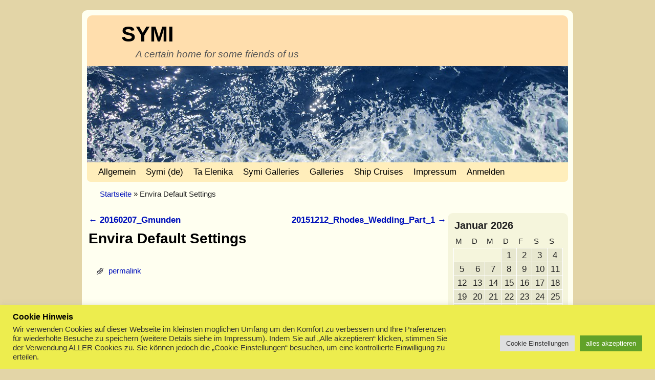

--- FILE ---
content_type: text/html; charset=utf-8
request_url: https://www.google.com/recaptcha/api2/anchor?ar=1&k=6LcJ4bEUAAAAANUp605XuoqPUnOMzguhH22xSKfb&co=aHR0cHM6Ly93d3cuc3ltaS5hdDo0NDM.&hl=en&v=PoyoqOPhxBO7pBk68S4YbpHZ&size=invisible&anchor-ms=20000&execute-ms=30000&cb=3dmw4tclawr4
body_size: 48832
content:
<!DOCTYPE HTML><html dir="ltr" lang="en"><head><meta http-equiv="Content-Type" content="text/html; charset=UTF-8">
<meta http-equiv="X-UA-Compatible" content="IE=edge">
<title>reCAPTCHA</title>
<style type="text/css">
/* cyrillic-ext */
@font-face {
  font-family: 'Roboto';
  font-style: normal;
  font-weight: 400;
  font-stretch: 100%;
  src: url(//fonts.gstatic.com/s/roboto/v48/KFO7CnqEu92Fr1ME7kSn66aGLdTylUAMa3GUBHMdazTgWw.woff2) format('woff2');
  unicode-range: U+0460-052F, U+1C80-1C8A, U+20B4, U+2DE0-2DFF, U+A640-A69F, U+FE2E-FE2F;
}
/* cyrillic */
@font-face {
  font-family: 'Roboto';
  font-style: normal;
  font-weight: 400;
  font-stretch: 100%;
  src: url(//fonts.gstatic.com/s/roboto/v48/KFO7CnqEu92Fr1ME7kSn66aGLdTylUAMa3iUBHMdazTgWw.woff2) format('woff2');
  unicode-range: U+0301, U+0400-045F, U+0490-0491, U+04B0-04B1, U+2116;
}
/* greek-ext */
@font-face {
  font-family: 'Roboto';
  font-style: normal;
  font-weight: 400;
  font-stretch: 100%;
  src: url(//fonts.gstatic.com/s/roboto/v48/KFO7CnqEu92Fr1ME7kSn66aGLdTylUAMa3CUBHMdazTgWw.woff2) format('woff2');
  unicode-range: U+1F00-1FFF;
}
/* greek */
@font-face {
  font-family: 'Roboto';
  font-style: normal;
  font-weight: 400;
  font-stretch: 100%;
  src: url(//fonts.gstatic.com/s/roboto/v48/KFO7CnqEu92Fr1ME7kSn66aGLdTylUAMa3-UBHMdazTgWw.woff2) format('woff2');
  unicode-range: U+0370-0377, U+037A-037F, U+0384-038A, U+038C, U+038E-03A1, U+03A3-03FF;
}
/* math */
@font-face {
  font-family: 'Roboto';
  font-style: normal;
  font-weight: 400;
  font-stretch: 100%;
  src: url(//fonts.gstatic.com/s/roboto/v48/KFO7CnqEu92Fr1ME7kSn66aGLdTylUAMawCUBHMdazTgWw.woff2) format('woff2');
  unicode-range: U+0302-0303, U+0305, U+0307-0308, U+0310, U+0312, U+0315, U+031A, U+0326-0327, U+032C, U+032F-0330, U+0332-0333, U+0338, U+033A, U+0346, U+034D, U+0391-03A1, U+03A3-03A9, U+03B1-03C9, U+03D1, U+03D5-03D6, U+03F0-03F1, U+03F4-03F5, U+2016-2017, U+2034-2038, U+203C, U+2040, U+2043, U+2047, U+2050, U+2057, U+205F, U+2070-2071, U+2074-208E, U+2090-209C, U+20D0-20DC, U+20E1, U+20E5-20EF, U+2100-2112, U+2114-2115, U+2117-2121, U+2123-214F, U+2190, U+2192, U+2194-21AE, U+21B0-21E5, U+21F1-21F2, U+21F4-2211, U+2213-2214, U+2216-22FF, U+2308-230B, U+2310, U+2319, U+231C-2321, U+2336-237A, U+237C, U+2395, U+239B-23B7, U+23D0, U+23DC-23E1, U+2474-2475, U+25AF, U+25B3, U+25B7, U+25BD, U+25C1, U+25CA, U+25CC, U+25FB, U+266D-266F, U+27C0-27FF, U+2900-2AFF, U+2B0E-2B11, U+2B30-2B4C, U+2BFE, U+3030, U+FF5B, U+FF5D, U+1D400-1D7FF, U+1EE00-1EEFF;
}
/* symbols */
@font-face {
  font-family: 'Roboto';
  font-style: normal;
  font-weight: 400;
  font-stretch: 100%;
  src: url(//fonts.gstatic.com/s/roboto/v48/KFO7CnqEu92Fr1ME7kSn66aGLdTylUAMaxKUBHMdazTgWw.woff2) format('woff2');
  unicode-range: U+0001-000C, U+000E-001F, U+007F-009F, U+20DD-20E0, U+20E2-20E4, U+2150-218F, U+2190, U+2192, U+2194-2199, U+21AF, U+21E6-21F0, U+21F3, U+2218-2219, U+2299, U+22C4-22C6, U+2300-243F, U+2440-244A, U+2460-24FF, U+25A0-27BF, U+2800-28FF, U+2921-2922, U+2981, U+29BF, U+29EB, U+2B00-2BFF, U+4DC0-4DFF, U+FFF9-FFFB, U+10140-1018E, U+10190-1019C, U+101A0, U+101D0-101FD, U+102E0-102FB, U+10E60-10E7E, U+1D2C0-1D2D3, U+1D2E0-1D37F, U+1F000-1F0FF, U+1F100-1F1AD, U+1F1E6-1F1FF, U+1F30D-1F30F, U+1F315, U+1F31C, U+1F31E, U+1F320-1F32C, U+1F336, U+1F378, U+1F37D, U+1F382, U+1F393-1F39F, U+1F3A7-1F3A8, U+1F3AC-1F3AF, U+1F3C2, U+1F3C4-1F3C6, U+1F3CA-1F3CE, U+1F3D4-1F3E0, U+1F3ED, U+1F3F1-1F3F3, U+1F3F5-1F3F7, U+1F408, U+1F415, U+1F41F, U+1F426, U+1F43F, U+1F441-1F442, U+1F444, U+1F446-1F449, U+1F44C-1F44E, U+1F453, U+1F46A, U+1F47D, U+1F4A3, U+1F4B0, U+1F4B3, U+1F4B9, U+1F4BB, U+1F4BF, U+1F4C8-1F4CB, U+1F4D6, U+1F4DA, U+1F4DF, U+1F4E3-1F4E6, U+1F4EA-1F4ED, U+1F4F7, U+1F4F9-1F4FB, U+1F4FD-1F4FE, U+1F503, U+1F507-1F50B, U+1F50D, U+1F512-1F513, U+1F53E-1F54A, U+1F54F-1F5FA, U+1F610, U+1F650-1F67F, U+1F687, U+1F68D, U+1F691, U+1F694, U+1F698, U+1F6AD, U+1F6B2, U+1F6B9-1F6BA, U+1F6BC, U+1F6C6-1F6CF, U+1F6D3-1F6D7, U+1F6E0-1F6EA, U+1F6F0-1F6F3, U+1F6F7-1F6FC, U+1F700-1F7FF, U+1F800-1F80B, U+1F810-1F847, U+1F850-1F859, U+1F860-1F887, U+1F890-1F8AD, U+1F8B0-1F8BB, U+1F8C0-1F8C1, U+1F900-1F90B, U+1F93B, U+1F946, U+1F984, U+1F996, U+1F9E9, U+1FA00-1FA6F, U+1FA70-1FA7C, U+1FA80-1FA89, U+1FA8F-1FAC6, U+1FACE-1FADC, U+1FADF-1FAE9, U+1FAF0-1FAF8, U+1FB00-1FBFF;
}
/* vietnamese */
@font-face {
  font-family: 'Roboto';
  font-style: normal;
  font-weight: 400;
  font-stretch: 100%;
  src: url(//fonts.gstatic.com/s/roboto/v48/KFO7CnqEu92Fr1ME7kSn66aGLdTylUAMa3OUBHMdazTgWw.woff2) format('woff2');
  unicode-range: U+0102-0103, U+0110-0111, U+0128-0129, U+0168-0169, U+01A0-01A1, U+01AF-01B0, U+0300-0301, U+0303-0304, U+0308-0309, U+0323, U+0329, U+1EA0-1EF9, U+20AB;
}
/* latin-ext */
@font-face {
  font-family: 'Roboto';
  font-style: normal;
  font-weight: 400;
  font-stretch: 100%;
  src: url(//fonts.gstatic.com/s/roboto/v48/KFO7CnqEu92Fr1ME7kSn66aGLdTylUAMa3KUBHMdazTgWw.woff2) format('woff2');
  unicode-range: U+0100-02BA, U+02BD-02C5, U+02C7-02CC, U+02CE-02D7, U+02DD-02FF, U+0304, U+0308, U+0329, U+1D00-1DBF, U+1E00-1E9F, U+1EF2-1EFF, U+2020, U+20A0-20AB, U+20AD-20C0, U+2113, U+2C60-2C7F, U+A720-A7FF;
}
/* latin */
@font-face {
  font-family: 'Roboto';
  font-style: normal;
  font-weight: 400;
  font-stretch: 100%;
  src: url(//fonts.gstatic.com/s/roboto/v48/KFO7CnqEu92Fr1ME7kSn66aGLdTylUAMa3yUBHMdazQ.woff2) format('woff2');
  unicode-range: U+0000-00FF, U+0131, U+0152-0153, U+02BB-02BC, U+02C6, U+02DA, U+02DC, U+0304, U+0308, U+0329, U+2000-206F, U+20AC, U+2122, U+2191, U+2193, U+2212, U+2215, U+FEFF, U+FFFD;
}
/* cyrillic-ext */
@font-face {
  font-family: 'Roboto';
  font-style: normal;
  font-weight: 500;
  font-stretch: 100%;
  src: url(//fonts.gstatic.com/s/roboto/v48/KFO7CnqEu92Fr1ME7kSn66aGLdTylUAMa3GUBHMdazTgWw.woff2) format('woff2');
  unicode-range: U+0460-052F, U+1C80-1C8A, U+20B4, U+2DE0-2DFF, U+A640-A69F, U+FE2E-FE2F;
}
/* cyrillic */
@font-face {
  font-family: 'Roboto';
  font-style: normal;
  font-weight: 500;
  font-stretch: 100%;
  src: url(//fonts.gstatic.com/s/roboto/v48/KFO7CnqEu92Fr1ME7kSn66aGLdTylUAMa3iUBHMdazTgWw.woff2) format('woff2');
  unicode-range: U+0301, U+0400-045F, U+0490-0491, U+04B0-04B1, U+2116;
}
/* greek-ext */
@font-face {
  font-family: 'Roboto';
  font-style: normal;
  font-weight: 500;
  font-stretch: 100%;
  src: url(//fonts.gstatic.com/s/roboto/v48/KFO7CnqEu92Fr1ME7kSn66aGLdTylUAMa3CUBHMdazTgWw.woff2) format('woff2');
  unicode-range: U+1F00-1FFF;
}
/* greek */
@font-face {
  font-family: 'Roboto';
  font-style: normal;
  font-weight: 500;
  font-stretch: 100%;
  src: url(//fonts.gstatic.com/s/roboto/v48/KFO7CnqEu92Fr1ME7kSn66aGLdTylUAMa3-UBHMdazTgWw.woff2) format('woff2');
  unicode-range: U+0370-0377, U+037A-037F, U+0384-038A, U+038C, U+038E-03A1, U+03A3-03FF;
}
/* math */
@font-face {
  font-family: 'Roboto';
  font-style: normal;
  font-weight: 500;
  font-stretch: 100%;
  src: url(//fonts.gstatic.com/s/roboto/v48/KFO7CnqEu92Fr1ME7kSn66aGLdTylUAMawCUBHMdazTgWw.woff2) format('woff2');
  unicode-range: U+0302-0303, U+0305, U+0307-0308, U+0310, U+0312, U+0315, U+031A, U+0326-0327, U+032C, U+032F-0330, U+0332-0333, U+0338, U+033A, U+0346, U+034D, U+0391-03A1, U+03A3-03A9, U+03B1-03C9, U+03D1, U+03D5-03D6, U+03F0-03F1, U+03F4-03F5, U+2016-2017, U+2034-2038, U+203C, U+2040, U+2043, U+2047, U+2050, U+2057, U+205F, U+2070-2071, U+2074-208E, U+2090-209C, U+20D0-20DC, U+20E1, U+20E5-20EF, U+2100-2112, U+2114-2115, U+2117-2121, U+2123-214F, U+2190, U+2192, U+2194-21AE, U+21B0-21E5, U+21F1-21F2, U+21F4-2211, U+2213-2214, U+2216-22FF, U+2308-230B, U+2310, U+2319, U+231C-2321, U+2336-237A, U+237C, U+2395, U+239B-23B7, U+23D0, U+23DC-23E1, U+2474-2475, U+25AF, U+25B3, U+25B7, U+25BD, U+25C1, U+25CA, U+25CC, U+25FB, U+266D-266F, U+27C0-27FF, U+2900-2AFF, U+2B0E-2B11, U+2B30-2B4C, U+2BFE, U+3030, U+FF5B, U+FF5D, U+1D400-1D7FF, U+1EE00-1EEFF;
}
/* symbols */
@font-face {
  font-family: 'Roboto';
  font-style: normal;
  font-weight: 500;
  font-stretch: 100%;
  src: url(//fonts.gstatic.com/s/roboto/v48/KFO7CnqEu92Fr1ME7kSn66aGLdTylUAMaxKUBHMdazTgWw.woff2) format('woff2');
  unicode-range: U+0001-000C, U+000E-001F, U+007F-009F, U+20DD-20E0, U+20E2-20E4, U+2150-218F, U+2190, U+2192, U+2194-2199, U+21AF, U+21E6-21F0, U+21F3, U+2218-2219, U+2299, U+22C4-22C6, U+2300-243F, U+2440-244A, U+2460-24FF, U+25A0-27BF, U+2800-28FF, U+2921-2922, U+2981, U+29BF, U+29EB, U+2B00-2BFF, U+4DC0-4DFF, U+FFF9-FFFB, U+10140-1018E, U+10190-1019C, U+101A0, U+101D0-101FD, U+102E0-102FB, U+10E60-10E7E, U+1D2C0-1D2D3, U+1D2E0-1D37F, U+1F000-1F0FF, U+1F100-1F1AD, U+1F1E6-1F1FF, U+1F30D-1F30F, U+1F315, U+1F31C, U+1F31E, U+1F320-1F32C, U+1F336, U+1F378, U+1F37D, U+1F382, U+1F393-1F39F, U+1F3A7-1F3A8, U+1F3AC-1F3AF, U+1F3C2, U+1F3C4-1F3C6, U+1F3CA-1F3CE, U+1F3D4-1F3E0, U+1F3ED, U+1F3F1-1F3F3, U+1F3F5-1F3F7, U+1F408, U+1F415, U+1F41F, U+1F426, U+1F43F, U+1F441-1F442, U+1F444, U+1F446-1F449, U+1F44C-1F44E, U+1F453, U+1F46A, U+1F47D, U+1F4A3, U+1F4B0, U+1F4B3, U+1F4B9, U+1F4BB, U+1F4BF, U+1F4C8-1F4CB, U+1F4D6, U+1F4DA, U+1F4DF, U+1F4E3-1F4E6, U+1F4EA-1F4ED, U+1F4F7, U+1F4F9-1F4FB, U+1F4FD-1F4FE, U+1F503, U+1F507-1F50B, U+1F50D, U+1F512-1F513, U+1F53E-1F54A, U+1F54F-1F5FA, U+1F610, U+1F650-1F67F, U+1F687, U+1F68D, U+1F691, U+1F694, U+1F698, U+1F6AD, U+1F6B2, U+1F6B9-1F6BA, U+1F6BC, U+1F6C6-1F6CF, U+1F6D3-1F6D7, U+1F6E0-1F6EA, U+1F6F0-1F6F3, U+1F6F7-1F6FC, U+1F700-1F7FF, U+1F800-1F80B, U+1F810-1F847, U+1F850-1F859, U+1F860-1F887, U+1F890-1F8AD, U+1F8B0-1F8BB, U+1F8C0-1F8C1, U+1F900-1F90B, U+1F93B, U+1F946, U+1F984, U+1F996, U+1F9E9, U+1FA00-1FA6F, U+1FA70-1FA7C, U+1FA80-1FA89, U+1FA8F-1FAC6, U+1FACE-1FADC, U+1FADF-1FAE9, U+1FAF0-1FAF8, U+1FB00-1FBFF;
}
/* vietnamese */
@font-face {
  font-family: 'Roboto';
  font-style: normal;
  font-weight: 500;
  font-stretch: 100%;
  src: url(//fonts.gstatic.com/s/roboto/v48/KFO7CnqEu92Fr1ME7kSn66aGLdTylUAMa3OUBHMdazTgWw.woff2) format('woff2');
  unicode-range: U+0102-0103, U+0110-0111, U+0128-0129, U+0168-0169, U+01A0-01A1, U+01AF-01B0, U+0300-0301, U+0303-0304, U+0308-0309, U+0323, U+0329, U+1EA0-1EF9, U+20AB;
}
/* latin-ext */
@font-face {
  font-family: 'Roboto';
  font-style: normal;
  font-weight: 500;
  font-stretch: 100%;
  src: url(//fonts.gstatic.com/s/roboto/v48/KFO7CnqEu92Fr1ME7kSn66aGLdTylUAMa3KUBHMdazTgWw.woff2) format('woff2');
  unicode-range: U+0100-02BA, U+02BD-02C5, U+02C7-02CC, U+02CE-02D7, U+02DD-02FF, U+0304, U+0308, U+0329, U+1D00-1DBF, U+1E00-1E9F, U+1EF2-1EFF, U+2020, U+20A0-20AB, U+20AD-20C0, U+2113, U+2C60-2C7F, U+A720-A7FF;
}
/* latin */
@font-face {
  font-family: 'Roboto';
  font-style: normal;
  font-weight: 500;
  font-stretch: 100%;
  src: url(//fonts.gstatic.com/s/roboto/v48/KFO7CnqEu92Fr1ME7kSn66aGLdTylUAMa3yUBHMdazQ.woff2) format('woff2');
  unicode-range: U+0000-00FF, U+0131, U+0152-0153, U+02BB-02BC, U+02C6, U+02DA, U+02DC, U+0304, U+0308, U+0329, U+2000-206F, U+20AC, U+2122, U+2191, U+2193, U+2212, U+2215, U+FEFF, U+FFFD;
}
/* cyrillic-ext */
@font-face {
  font-family: 'Roboto';
  font-style: normal;
  font-weight: 900;
  font-stretch: 100%;
  src: url(//fonts.gstatic.com/s/roboto/v48/KFO7CnqEu92Fr1ME7kSn66aGLdTylUAMa3GUBHMdazTgWw.woff2) format('woff2');
  unicode-range: U+0460-052F, U+1C80-1C8A, U+20B4, U+2DE0-2DFF, U+A640-A69F, U+FE2E-FE2F;
}
/* cyrillic */
@font-face {
  font-family: 'Roboto';
  font-style: normal;
  font-weight: 900;
  font-stretch: 100%;
  src: url(//fonts.gstatic.com/s/roboto/v48/KFO7CnqEu92Fr1ME7kSn66aGLdTylUAMa3iUBHMdazTgWw.woff2) format('woff2');
  unicode-range: U+0301, U+0400-045F, U+0490-0491, U+04B0-04B1, U+2116;
}
/* greek-ext */
@font-face {
  font-family: 'Roboto';
  font-style: normal;
  font-weight: 900;
  font-stretch: 100%;
  src: url(//fonts.gstatic.com/s/roboto/v48/KFO7CnqEu92Fr1ME7kSn66aGLdTylUAMa3CUBHMdazTgWw.woff2) format('woff2');
  unicode-range: U+1F00-1FFF;
}
/* greek */
@font-face {
  font-family: 'Roboto';
  font-style: normal;
  font-weight: 900;
  font-stretch: 100%;
  src: url(//fonts.gstatic.com/s/roboto/v48/KFO7CnqEu92Fr1ME7kSn66aGLdTylUAMa3-UBHMdazTgWw.woff2) format('woff2');
  unicode-range: U+0370-0377, U+037A-037F, U+0384-038A, U+038C, U+038E-03A1, U+03A3-03FF;
}
/* math */
@font-face {
  font-family: 'Roboto';
  font-style: normal;
  font-weight: 900;
  font-stretch: 100%;
  src: url(//fonts.gstatic.com/s/roboto/v48/KFO7CnqEu92Fr1ME7kSn66aGLdTylUAMawCUBHMdazTgWw.woff2) format('woff2');
  unicode-range: U+0302-0303, U+0305, U+0307-0308, U+0310, U+0312, U+0315, U+031A, U+0326-0327, U+032C, U+032F-0330, U+0332-0333, U+0338, U+033A, U+0346, U+034D, U+0391-03A1, U+03A3-03A9, U+03B1-03C9, U+03D1, U+03D5-03D6, U+03F0-03F1, U+03F4-03F5, U+2016-2017, U+2034-2038, U+203C, U+2040, U+2043, U+2047, U+2050, U+2057, U+205F, U+2070-2071, U+2074-208E, U+2090-209C, U+20D0-20DC, U+20E1, U+20E5-20EF, U+2100-2112, U+2114-2115, U+2117-2121, U+2123-214F, U+2190, U+2192, U+2194-21AE, U+21B0-21E5, U+21F1-21F2, U+21F4-2211, U+2213-2214, U+2216-22FF, U+2308-230B, U+2310, U+2319, U+231C-2321, U+2336-237A, U+237C, U+2395, U+239B-23B7, U+23D0, U+23DC-23E1, U+2474-2475, U+25AF, U+25B3, U+25B7, U+25BD, U+25C1, U+25CA, U+25CC, U+25FB, U+266D-266F, U+27C0-27FF, U+2900-2AFF, U+2B0E-2B11, U+2B30-2B4C, U+2BFE, U+3030, U+FF5B, U+FF5D, U+1D400-1D7FF, U+1EE00-1EEFF;
}
/* symbols */
@font-face {
  font-family: 'Roboto';
  font-style: normal;
  font-weight: 900;
  font-stretch: 100%;
  src: url(//fonts.gstatic.com/s/roboto/v48/KFO7CnqEu92Fr1ME7kSn66aGLdTylUAMaxKUBHMdazTgWw.woff2) format('woff2');
  unicode-range: U+0001-000C, U+000E-001F, U+007F-009F, U+20DD-20E0, U+20E2-20E4, U+2150-218F, U+2190, U+2192, U+2194-2199, U+21AF, U+21E6-21F0, U+21F3, U+2218-2219, U+2299, U+22C4-22C6, U+2300-243F, U+2440-244A, U+2460-24FF, U+25A0-27BF, U+2800-28FF, U+2921-2922, U+2981, U+29BF, U+29EB, U+2B00-2BFF, U+4DC0-4DFF, U+FFF9-FFFB, U+10140-1018E, U+10190-1019C, U+101A0, U+101D0-101FD, U+102E0-102FB, U+10E60-10E7E, U+1D2C0-1D2D3, U+1D2E0-1D37F, U+1F000-1F0FF, U+1F100-1F1AD, U+1F1E6-1F1FF, U+1F30D-1F30F, U+1F315, U+1F31C, U+1F31E, U+1F320-1F32C, U+1F336, U+1F378, U+1F37D, U+1F382, U+1F393-1F39F, U+1F3A7-1F3A8, U+1F3AC-1F3AF, U+1F3C2, U+1F3C4-1F3C6, U+1F3CA-1F3CE, U+1F3D4-1F3E0, U+1F3ED, U+1F3F1-1F3F3, U+1F3F5-1F3F7, U+1F408, U+1F415, U+1F41F, U+1F426, U+1F43F, U+1F441-1F442, U+1F444, U+1F446-1F449, U+1F44C-1F44E, U+1F453, U+1F46A, U+1F47D, U+1F4A3, U+1F4B0, U+1F4B3, U+1F4B9, U+1F4BB, U+1F4BF, U+1F4C8-1F4CB, U+1F4D6, U+1F4DA, U+1F4DF, U+1F4E3-1F4E6, U+1F4EA-1F4ED, U+1F4F7, U+1F4F9-1F4FB, U+1F4FD-1F4FE, U+1F503, U+1F507-1F50B, U+1F50D, U+1F512-1F513, U+1F53E-1F54A, U+1F54F-1F5FA, U+1F610, U+1F650-1F67F, U+1F687, U+1F68D, U+1F691, U+1F694, U+1F698, U+1F6AD, U+1F6B2, U+1F6B9-1F6BA, U+1F6BC, U+1F6C6-1F6CF, U+1F6D3-1F6D7, U+1F6E0-1F6EA, U+1F6F0-1F6F3, U+1F6F7-1F6FC, U+1F700-1F7FF, U+1F800-1F80B, U+1F810-1F847, U+1F850-1F859, U+1F860-1F887, U+1F890-1F8AD, U+1F8B0-1F8BB, U+1F8C0-1F8C1, U+1F900-1F90B, U+1F93B, U+1F946, U+1F984, U+1F996, U+1F9E9, U+1FA00-1FA6F, U+1FA70-1FA7C, U+1FA80-1FA89, U+1FA8F-1FAC6, U+1FACE-1FADC, U+1FADF-1FAE9, U+1FAF0-1FAF8, U+1FB00-1FBFF;
}
/* vietnamese */
@font-face {
  font-family: 'Roboto';
  font-style: normal;
  font-weight: 900;
  font-stretch: 100%;
  src: url(//fonts.gstatic.com/s/roboto/v48/KFO7CnqEu92Fr1ME7kSn66aGLdTylUAMa3OUBHMdazTgWw.woff2) format('woff2');
  unicode-range: U+0102-0103, U+0110-0111, U+0128-0129, U+0168-0169, U+01A0-01A1, U+01AF-01B0, U+0300-0301, U+0303-0304, U+0308-0309, U+0323, U+0329, U+1EA0-1EF9, U+20AB;
}
/* latin-ext */
@font-face {
  font-family: 'Roboto';
  font-style: normal;
  font-weight: 900;
  font-stretch: 100%;
  src: url(//fonts.gstatic.com/s/roboto/v48/KFO7CnqEu92Fr1ME7kSn66aGLdTylUAMa3KUBHMdazTgWw.woff2) format('woff2');
  unicode-range: U+0100-02BA, U+02BD-02C5, U+02C7-02CC, U+02CE-02D7, U+02DD-02FF, U+0304, U+0308, U+0329, U+1D00-1DBF, U+1E00-1E9F, U+1EF2-1EFF, U+2020, U+20A0-20AB, U+20AD-20C0, U+2113, U+2C60-2C7F, U+A720-A7FF;
}
/* latin */
@font-face {
  font-family: 'Roboto';
  font-style: normal;
  font-weight: 900;
  font-stretch: 100%;
  src: url(//fonts.gstatic.com/s/roboto/v48/KFO7CnqEu92Fr1ME7kSn66aGLdTylUAMa3yUBHMdazQ.woff2) format('woff2');
  unicode-range: U+0000-00FF, U+0131, U+0152-0153, U+02BB-02BC, U+02C6, U+02DA, U+02DC, U+0304, U+0308, U+0329, U+2000-206F, U+20AC, U+2122, U+2191, U+2193, U+2212, U+2215, U+FEFF, U+FFFD;
}

</style>
<link rel="stylesheet" type="text/css" href="https://www.gstatic.com/recaptcha/releases/PoyoqOPhxBO7pBk68S4YbpHZ/styles__ltr.css">
<script nonce="KDCpih8tVBP6u_GRjpMs-A" type="text/javascript">window['__recaptcha_api'] = 'https://www.google.com/recaptcha/api2/';</script>
<script type="text/javascript" src="https://www.gstatic.com/recaptcha/releases/PoyoqOPhxBO7pBk68S4YbpHZ/recaptcha__en.js" nonce="KDCpih8tVBP6u_GRjpMs-A">
      
    </script></head>
<body><div id="rc-anchor-alert" class="rc-anchor-alert"></div>
<input type="hidden" id="recaptcha-token" value="[base64]">
<script type="text/javascript" nonce="KDCpih8tVBP6u_GRjpMs-A">
      recaptcha.anchor.Main.init("[\x22ainput\x22,[\x22bgdata\x22,\x22\x22,\[base64]/[base64]/[base64]/ZyhXLGgpOnEoW04sMjEsbF0sVywwKSxoKSxmYWxzZSxmYWxzZSl9Y2F0Y2goayl7RygzNTgsVyk/[base64]/[base64]/[base64]/[base64]/[base64]/[base64]/[base64]/bmV3IEJbT10oRFswXSk6dz09Mj9uZXcgQltPXShEWzBdLERbMV0pOnc9PTM/bmV3IEJbT10oRFswXSxEWzFdLERbMl0pOnc9PTQ/[base64]/[base64]/[base64]/[base64]/[base64]\\u003d\x22,\[base64]\\u003d\x22,\x22wpQrX2jClcO2wqbCp8OFf8O9dFXDqRN+wpoqw5JDGjrCn8KjPMOGw4Umb8OSc0PClsO8wr7CgCgOw7x5acKHwqpJScKwd2RSw6A4wpPCgcOJwoNuwogww5UDSU7CosKawq/CjcOpwo4ZJsO+w7bDrFg5wpvDh8OowrLDlGwuFcKCwqQMEDFcC8OCw4/DncKYwqxOcixow4U8w7HCgw/Cpg9gccOOw73CpQbCmMKVecO6WMOzwpFCwpJhAzE8w57CnnXCv8OeLsObw6BUw4NXNMOcwrxwwoHDhDhSCzISSmBWw5NxcMKgw5dlw5LDsMOqw6Qrw7DDpmrCtcKQwpnDhTfDvDUzw4sAMnXDl2hcw6fDmXfCnB/Cu8O7wpzCmcK3JMKEwqx2wpgseV5PXH15w7VZw63DsFnDkMOvwrDChMKlwoTDqMKha1liLyIUJHxnDUHDmsKRwokAw6lLMMKzT8OWw5fCiMOuBsOzwr3Cj2kAPcOWEWHCrWQ8w7bDhwbCq2kOdsOow5UGw7HCvkNEJQHDhsKXw5kFAMK/[base64]/ACBVe8OAw7XCk8OhH8KZJj/Cr8KHP8KcwpnDqMOrw5Yvw7bDmMOmwpt2EjocwonDgsO3cGLDq8OscsOtwqEkVMO7TUNnWyjDi8K5VcKQwrfCpsOEfn/Cqx3Di3nCowZsT8OuM8OfwpzDocOlwrFOwpdoeGhQDMOawp09PcO/[base64]/DmsKLwq/ClsOlMzYEw4I1ZsKfesKvTsKaZMOXWznCpzobwq3DnMO0wpjCukZBWcKnXU41RsOFw5tHwoJ2BEDDiwR5w6Rrw4PCssKqw6kGKMOOwr/Ch8O5EH/CscKrw7oMw4xfw4IAMMKlw4lzw5NLGh3DqyrCn8KLw7Ubw5Amw43Ci8KxO8KLYgTDpsOSJcOfPWrCnsKMEADDnkRAbRbDqB/Dq3c6X8OVJsKSwr3DosKwZcKqwqo5w5EeQlE4wpUxw7rCqMO1csK2w6gmwqYDZMOEwpDCq8OVwpozO8KNw6JSwr3CkEzCg8Ofw7jCscO6w65dMsKvd8KwwrbDnjPCvMK+wpcuPDMGWVnCt8KrFWU5dcKwRF/Co8OZwojCpDIjw6vDrWDCj1PCgBFgFcKNw63Co2xfwpbCpRRuwqTCoW/DicKCCV07wrnCucKTw4nDsHDCicONIMOPQQIBOChdVsOVwp3DomhwYCHDk8O+wpbDnMKQYcKdw6d2fTHCvMO3SRQwwqzCmMOqw4Nbw5Ylw4vCg8OiTAIxX8OzNMOVwo7CpsOJU8K5w44jasKRwqPDvTxxacK/[base64]/DpHAwUcKfwqhUJnvDsxwxZ8OCccKSw4tOwqYfw45DwrzDr8KSC8OyWsKCwo7DoBrDt3k0wo3CqcKmG8OJR8O4U8O+FcOLKsKYHsObOx9PWsOkewJqCW4qwq5/LsOQw6fCvMO/wrLCthfDnBzDt8KwV8KsWShswoUcSBdwXcOVw7sbA8K/w47Cv8O6FlUDZ8KVwrvCk3FxwpnCtFjCoDACw49vGgcMw5/Dk0VLezLCtyoww7TDsAvDlFkWw7NmNsKNw4nDvwbDksKRw40twrnCq0xRwq9KW8OaecKKRsKdYXLDigNlCVEgOsOZBggVw7TCnknDo8K7w5vCrMKacBoxw7ccw6BVUiYFw6HDojLCr8K1HADCqD/Co0XCh8KRM0sjM1Q6wovCk8OfJcKjwoPCtsKqLsKnU8O+XADCk8KWJ1fCn8O/IxtNw74YUAIdwpl9wqYuDMO/wrMQw6DCqcO4wrcTK2fCq358EV3DmFXDiMKYw6TDpcOgFsOmwozDk15lw4xtbsKmw7FcUlPCmsKxesKKwrkFwoNyZl4SEcODw6rDrMOzQ8K/CcO3w4zCmgsAw5TCkMKCIsKrER7Dt30swp3DncKBwobDvsKMw4dSIMOVw4w/PsKWKnI3wonDlAM3bFYEOBPDu2bDlzZRUxvCncOrw79FUMK7Cg9hw7dGZMOgwrFIw5PCrj04UMOTwqFVecKXwo4fTUtpw6Y/wqYiwprDvsKKw7bDuUhQw4Qlw4rDrj4ZZsO9wrlbYcKeB07ClRDDoGgHUsK5b0TDgxJWFcKfNMKjw6jCjyLDilYrwoYQwrZ/w6NOw5/DpMOWw43DsMKXWTPDlQopW0txBzAWwrh5wqsXwohGw592LBDCmDXCu8KSwqk2w49FwpjCs2oQw6zCqwvDuMK4w6/Clm/[base64]/DkGbCj8OBXcOnwobCm8OQwoBwPhzDkcOxD8OqwpTCrsKxPcO+QCtXVVXDvMO0DcOfXlhow5Bcw7XDtx4kw5DCjMKawrU+w6IAEGQrJidMwphFw4zCoXUZaMKfw5/[base64]/[base64]/[base64]/Co8KqwrrCjsOADMKJwo/Dq8Kbw7Znw5x3NgECYmQvRMOocCTDucKLcsK9w6FWJCFUwrV8JMO7OcKXR8OMw7E0wp81MsKxwqpDEsKgw58Cw7NlX8K1csOkGsOyPWZrwrTCgX7Cu8OFwpHDh8OfCMKvXDUKKHVrdmRnwoUnMkfDrMONwpMcARsyw7g1OUnCq8Opwp/[base64]/dsOhw7vCrMKSe8ORwrwYw6vDr13DqMOqKMKGwpVzw4ZCc1lNwq/CjcOHE0hdwrI4w5LDo2Yaw7JgMSEpw7Mjw5nDv8OXOFkqWgDDr8OcwphuW8KOwq/DkcO0SsK5JMKSAcK+Bm3Cp8OrwpXDgMKzNhUQSGzCk3ZgwobCuRXCgMOYMcOLPsOSXlwLN8K5wqjDkcOCw69IDcO/csKFXsK9C8KXw7Zuw7sKw67CjGpQworDlX9ow63CuzFxw4zDh2B5bU1yfMK+w6QQHcOWJcOCQMOjKcOjYUQvwq1EBAzDgsOlw7DDlGHCrnJOw49aP8OXJcKUwqTDmkZpeMO+w6TCnDExw5/[base64]/[base64]/DhDZ9WcKvFcKqSEHDlAXCp0UMVMOVNcOOwr/CmG4Bw5rCkcKCwrpTGAzCnEVYHD7Ci040wpDDjk7CuHnClANKwpoSwoLClU10Z20kecK2PEQhR8OlwoMrwpsPw4wvwrokdCzDrjZaCcKfesKjw5nCkMOxwp/Ck1k5CMO7wqEzC8O0NnZma3hpw5o7wrZ+wpnDrMKDAMOLw5fDpcO0HSU7JA7DqMOQwpwxwqt9wr3DgD/[base64]/Ds8KSNsOYOwQVwq4lw6DCscOpwozDmcKuwr3Dh8OtwopSw6FhCyMCw6MnNsO0wpXDsSRdaDEDRMODwqrDpcOVKU/DkGHDrQFoBsKew4jCjMKHwpfCgVI3wpnDtsO/dcOlwohHMAPCg8OGRy8iw5jDkD3DvzpXwqdCWFEeUX/[base64]/[base64]/DsnMowqNYwppmKcObbT9Vw73CqMKMwpfDl8OYw5nDvMO7dsOxVsKcwrDDqMKGwq/[base64]/ChsOqb8KHwpvDlMKfDMOQJFpWY8KJLCfDmmrDpmXCnMKBGMOYNsO+wpYJw4/[base64]/Dkg0Pw5Nzw5chXghxM8KGZsOAwqY2w6dqw7l1cMKhwppIw7FCYMKdL8K3wrQ1w4HDpMOfNwxoAj/[base64]/[base64]/[base64]/Dj8Kqwo/DqsOwe0cxwoTDs8Kswp0yeX3DmMOoZnvDhsOdbmvDmMOAw4IvYsObdsKVwpYhTFDDi8K9w7TCpizCl8ODw4vCpWnDlsKLwqYuX3tjAkwKwrXDscOlSz/[base64]/FsKLwpvDrXPCoXDCicOhGsOmPsOuwp/CkMKzwq/Ckgc2w7cFw6txEUkOwobDt8KWGEsyCMOAwqhZecKDwozCrWrDusKMCsK1WsKXfMK0UcKTw71zwpxYwpIKwrsuw6wOKB/CnizCnXEYw6V4w5xbKjnDjsO2wpfCuMOASFrCvDTCksKiw7LCnnVSw7jDiMKSDcK/fsOowqzDk2VywrPChTjCq8OpwpLClMO5OsK4LVojw47CpCZQw5kxwpUMG2pdNl/[base64]/OlJUbsOwwpnClMK3dsOxccOsw4/[base64]/WQ/DjSIIwp3CkgAHbQ/CtTTCvMOraMKowogJTCDChMKva056wrLCg8ONwofCocKUQMKzwpdgFFXCv8OQbn0nw4LChU7CgMKmw7zDpXvDmm/CnsKpVU1rBsKQw6IYA0HDo8Khw68MG2LCk8KLZsKWCwsyFsK6SzIiSsKaasKDHEMcbMONw7HDssKFSMKbagodwqbDpCcHw7TCozPDu8K0w54uE3/CgMKrZ8KvPsOOdsKzBChDw70Kw5PDsQ7Dm8OdNlDCiMK2wpLDusKuJcKGKmslPMK0w5PDlCU/aGADwonDpsOPJ8OkakFnJcOtwobDtMKmw7puw7HDr8K+By3Cj0ZdcQdyfMOCw4pdwp7DvHDDtcKQBcOxXMOoWnBfwoVLUQFsQl0LwoENw5rDs8KkOcKqwo/[base64]/bRfClRdPw5c6acOdUMOtVsKnw4pIOMKsX8Klw4TCosObb8Ofw67Cqz49dWPCgibDgxTCrMKUwoROwqkHw4I5E8KKw7V/w7lNFErCu8OVwpXCnsOKwpzDuMO+wq3Du0rCgMKOw4tPw7Qzw7DDiVfCjAjCjGIkasO6w5tyw6/Di0nDmmLCg2EhAGrDq27Dq1cyw4g+c0DCk8OMw5nDrsORwqN3AMO/K8OuA8O4XcKmwqgJw7wuS8Ozw64Gwp3DknsNLMOhAMOmBcKFCwHDqsKcCQXDscKDwoHCtEbChmMyGcOAwr7Chz4+eAN9wozCqMOKwqYMw5Udwr/[base64]/DmcO9w7/[base64]/[base64]/DmHIrwqd0w67DmHXCgFbCn8KSF8OZYRXDucOXJsKVdMO4NQbCksOfwqnDvUV7NcOxHMKAw6XDmRvDu8OXwpPCqMK/ZcKlw5bClsOsw7fDijojMsKOUcOJLgc8QsOPBgbDnDnDl8KmbMKQYsKRwoHCl8K9CDPClMKjwprDjzlaw5/CmGIUcsO1by4cwpPDnS3DncKSw6bCqMOGw5k/NMOvwqzCu8K0M8OcwqQ2wqnDrcK4wqXCl8KOPhoxwr5BflbDjELCvFTCqifDqGLDv8OfTCggw7/CilzChl8NQ1DCi8OAP8O6wqDCvsKVFcO7w5bDq8Oew7hNQk0bbGQ3Vh0ew6LDkcO8wpXDkGxoeBMCwqjCsnRrdcOGb19uZMOcPk8TajPCocOPwpABL1TCtHXDh1PClcOSR8OPw7sRZMOpw4PDlETCijTClSLDhcKSIEkcwpBhwqbClwDDkR0vw4BObgB/ZsKYDMOkw5XCpMOhOXPDqMKaRcOCwqJRQ8Kow5AKw7HCjh8PRMO6Wkt8QsO+wqN/w5bCnAnCqVxpA33DicKZwoVew57DmHTCpcK6wp9Jw65JfXHChwpVwqPCmMKvK8Kqw4VPw4ZOUMOjPVIWw43CuyrCrMOawoAFd1gTVG7CllzCnA8/[base64]/CncKgw63DlMOzEU4+wrluwr18EsKgZW3CjAnCiFlHw4/CuMKOJsKqeDBlwoBTwr/[base64]/S8OswqDDq2YULFERw5VMD1DCnXrCoTAQwqrCoh9IUMO1w6bDvcOPw4R3w7fCj2NkMsK2DMKGw6Yawq/Dp8Ozwp7DoMKgw4LCg8KgT3jClAd+QsKXM2hWV8KIJMKcwq7DpcO9TQTCp3vChwPCmTZSwotTw5cXAMKVwrDDoWFUJUBnwp4NGDEcwrXCnmQ0w7srw54qwohwXsOQUGwawr3DkmrCi8O8wo/CrcO9wq1BMirCs0wkw6/CpsOtwoIswoUGwpvDv2XCmU3CqMOSYMKMwrs4Wx5vWcOnasKTc39MRXtEV8O0EcOHfMOZw51EKjZyw4PCh8OvVMKGPcOvw43Cg8Oiwp3Dj0/Dt2hccsK+BcO8JcOdVcOIJMKWw548wpx2wpXDhMOyeR1kRcKKw5jClkvDo0RfOcOrHTowOWzDmH0/PF/DmA7DiMOKw4vCo0JjwofCj00NXn9rUsOUwqAIw4FYw7xcPUrCtVYywrFTZELDuDfDhgDDisOXw5vCmRxDD8O5wqzDs8OUDUdMeHRUwqYzT8OFwoTCun1ywr56Wg5Kw7pRw6LCiD4ZezRXw4xZS8O8GMKkwprDqMK/w4JXw6PCszXDv8OEwrUbHMKxwrNUw6R5JRZ1w7UKK8KDXATDq8ONA8OVWsKYA8OcNMOSFArCi8OOP8O4w58DFj8rwqnCmGHCvA3DrMOLFRXDmGdrwo9XMcOzwro1w7FaScO2M8O4VDREEic7wp8Ew5TDqT7DjH9Fw7nChMOlQB4kdMOHwqHCqXkPw5c/XMOZw5LCvsK7wrLCqwPCr3pFZWEyXcKOIMOjfMO2W8KjwoNEwqx8w5YJX8OBw6AVDMOAckt4WcOxwrIewqzClUkefjhUw6lMwrLCkhh/[base64]/DcOfBXrDqUxZWsONwpJVwqfCnhB/wpAFwrgbVMKZw7JEwq7CpsKtw74+XWvDpnXCscOHeVLCtMOWNGjCvMOQwpc4eUgDMxVPw7cwesKKGzpDHmtHPcOTM8Ksw7M0RxzDrTo1w7Q6wr1/w6vCtWPCp8K0cVtjH8KYNAZjYHTDrF0zD8KXw7cMOsKxKWfCkS1pCDXDicOnw6LDpsKLwoTDvWLDk8OULF7ChMO3w5bDocKTwptlCV0Gw4BYPMKTwrVBw690D8K5NDzDg8KCw5HDjMOnwoTDly1ew485I8OGw7PDom/DicOvF8Kkw4Fpwp4pw61SwqRnaWjDpEY5w48MVcO0w4sjYMKeTMKYKzlcwoPDrQDDgQ7Ch3jDlT/CkUbDmAMdfHrDnQjDiHYYEsOUwr1QwpEowq4XwrNiw6dVaMKhIhPDuG5FVMKGwqcWIC9cw6gENMKow5o2w7/[base64]/[base64]/DsBbDnlIseFFLwpPCgDTDtgXCmFR3woHDkwrCr0Etw5V6w7LDhzzCm8KsecKrwr3Di8Kuw44uEDNZw551EcKdwofCrknCl8KAw60Kwp3Cq8K1w5PCiwxowq/DighpPMOdNylxwp/CmMK+w47DqwsAZ8OMNsKMw4tEUcOabmtKwpERQsOxw5RNw74vw63CkGwUw5/[base64]/DscKIbS3ClMKSwox/[base64]/Dm8O5CA7ClwzDh0BwKcORw7PDuGg8w5LCocK2DAxBw73Cs8KdccKlBnLCiEfCn00UwqcIP27CmcKvwpcIbGDCtgTDssOuaErDocKwUzt7D8KpEztlwrXDv8OnQGUDw6V/Vj8iw6YvDiHDn8KMwpoPO8OBw4HCnMOaFC3CvsOjwrDDtAnDqcKkw5UFw5FNOl7DiMOsAcOrXTPCp8OLEX3Cj8OAwpp3dAc2w68GKG9tMsOKwpJ8wojCkcOFw6JSfRfCgicuwqZTw5gqw58Aw4Y1w6TCp8OQw7wcZcOIOwTDm8Krwo5uwoPCkUjDiMK/w4kaOjVUw6/DrcOow5Z1NG1jw5HCrSTCpcOZL8OZw73DtlcMwpFjw7AFwrzCucK/w7lvalHDigLDrQHChsKtbcKcwplPw5rDpsOWLCjCoXzCmEDCkkPCpMOrXcO5V8KwdEnDqsKew4vCnMOcT8Krw6bDsMOCUMKPBMKYJsOWw6BSScOdBMO/w6XCjsOfwpQ6wqhhw6UMwoUXw4/DisKJw7TCvcKVRisDOQIRcUxtw5oVw6/Dt8OLw5PCp0LDqcORQCo3wrZzMW8Pw5lQbmbDuSzCswMTwpZmw5sCwoYww6cbwqPDmwknLMKuwrXDv3xEw6/CtDbDiMKXdMOnw5PDkMKgw7bDiMOdw6TCoR7CsWd6w6zCt2tpNcONw58nwoTCiQnCvMK2ecK1wqzDrsOeDsKzw4xAPT/[base64]/CtR7DvDvCucKvwoTCl2xwWA8owplSwrDCk3jDh3jCjwJxwrzChmXCqF3Cg03CuMOBw6d+wrx8AWDCn8KMwpAiwrUDLsKPwr/DlMOswpPCq3YEwprCmsKQL8O/wq/DtsOew7Icw5vChcKEwrsswqfCmMKkw5hQw5vDqmcbwpDDicKWw4BgwoE7w5dXcMOMZxzCjUPDh8KYw5s8wq/[base64]/DpMO9w6A/w5JGL8OcwrHDlMKgPsOfwqXDvn3Dgi3CpMKfwrPCmRYrEVBDwofDm3vDrsKSPSbCoD8Sw5nDvwfChzwYw5YIwq/DnMOhwoFYwoLCqDzDmMOQwosHPQ8ZwrYoI8Kxw7PCgE/DjmzCvTvDrcOQw6V5wrnDuMKbwpTCtBlHeMOKwo/DqsKOwo4GAFfDt8OlwrszAsKkw53CgMOLw5/DgcKQw6jDjTLDjcKkwqZHw5A8w75FMsKKdsKQwp8dJMKBw4jDkMOmw6FREBUtWl3DrlfCuWPDtGXCqE4iS8KCTsOQHcKQPjRFw6xJLTLCjjbDgMOqMsKrwqnClUMRwptpKcKAPMK6wodEDcKIYcK0E2hHw5RAYCdbD8Ovw5vDhEnCtxp/w4/Dt8KGTcOFw5zDvg/CqcOse8O4DzZtCsKObBVLwoEuwoAmw5RQwrQmw7VmT8OWwoMfw5zDscOcw6EmwoDDn0JbccO5W8OOKMKOw67Dqk8gbcKRM8K6dFvCvn7Dk3fDh15Sa3zDsxkxw5HDsGPCqC8XG8KWwp/DgcOZw5fDvwchG8KFGT5FwrVnw5PDviXCj8KEwoIfw57Dj8K7WMO8CMKjRsKjU8OuwpM6XMOAF2Ihe8Kbw4zDvsOzwr3DvcKBw5zCisOFHkZ9fUDCi8OwEXVIdQclWzYAw43Cr8KLPRnCu8OcbUjCtVtGwr06w6zCt8KVw6lFC8ODwpUVejDCl8OQw69xBh/DnVhOw7LCn8Odw6XCuR3Du1DDrcK8wp04w4QrOxgZwq7ClBLCr8OzwoBuw5HCpcOUXcOww6RMwr1nwoLDnUnDh8OjMHLDqcO6w6zDj8KRWcKOw6w1w6kiYxckHU8kBm/DoSt1wpV+wrXDq8KEwprCsMK4C8OXw61QSMKoAcKww47DgDcwGxrDvnHCgRPCjsOiw4vCn8K4wp85w4pQc0HCtibCgHnCpg/[base64]/Dh8Oiw6zCnw7CmsO/wr3CvW7Dh8O+wqrCkMKPwp7DpmAwGsO6w4EEw6fCmMOqQS/CjsOoUVjDmgbDgBIGwqvDtzjDkFDDscOAGE3CoMKhw7NSacK6JwQfLyrDgwwuwrpWVxLDvVLCu8ONw68nw4Fww4U4Q8Otwrh4acO5woYsbR4/[base64]/Dg8KBRMOnTAPDpMOlw611w6gsw4rDlcOqw41/EnMqXsOww6E8NsO7wq8IwodXwrZgIsK9bU3Cj8OQKcKkWsOjGSHChMOOwrzCvsOZWUhsw7fDngU3KC/ChFXDogVFw47DhyfCkSYNa3PCsmF9woLDtsKGw5nDjg4Mw43DucOiw5/[base64]/Ij/DsHAXwrJUw6B3B8KdOCBXw68rX8O1OV88w5Z2w7fCvk0Tw5hww5dxw6HDqWtWKhBEZsO3UsKKb8K3bmUSbsORwqLCqMOdw64+F8OnD8KQw5/CrsObKsOGw43Dkn9hIcK1Vm5rQ8KowpdtY3zDusKywrtTTF1AwqFVT8OmwohEOMKqwq/[base64]/CtsKGEMKifsOpZkwXbcONwo7CtMOOGMKbw7vCq3jDicK5TCzDmsObTRFxwqA5VsOnWcONCcOaOMKJworDmzsSwrM9wrsYwqMHwpjCtsKcwp7Cj0/DilTDkENbY8OBMcOLwoh6w6zDgSHDksOcfcOxw6sDaQ8aw4RrwpMkSsKMw4QsHCcNw6LDmnoBUcOeeUbCnTJZwpsWUxnDq8O/UcOow7vCvU4/w6TCqMKeWQnDg09ywqdBF8OFV8KHWS07W8K8w6DDn8KKDS9deAwdwqHCoXvCtV7CoMOzb256GcKIEMOewqhpFMKyw7PCiCLDuB/[base64]/Cvy/Dq8OUwrjDj1nDoCIDw40/wrdJDWvCgsOvw4HDjMOsVcOXES7Ci8KIfREcw6EtSh/DkAfCuXcdAcOnZ0HDt13CucK5wpDCmMKCb1UzwqrCrcK8wqk/w5sew7vDghfCvsKTw6pmw7ptw7Nzwr1zPcK+CErDtsOewprDucOGPMKIw73Dr1wpc8OgeC/Dr2VWU8KsDsOcw5VVdXNTwroXwoXCnsOqW3nDj8KjL8OaLMOfw4fCjwpXXsK0wq9vE3XCsTXCunTDkcKowocQJjvCu8KYwp7DmzBoLcO2w5nDkMK/Rk3DtsOMwrM6RDF1w7xJw6zDh8OVOMOxw5PCnsO1w5IZw651wpoOw4jDtMK6S8OkMGvClMKuXEEBNFbCkDhnYQXCsMKNYMObwokhw7Ykw7Rdw4PDtsKTwo1Cw5PCpcK5w7RIw7LDqMOCwqsAJ8OpCcOCfcOHOFNaLSLCosODLMKww4nDj8K9w4nCgGAowqPCkmNVGH/CrzPDuHTCv8O/dEnCkMKZORMCw6XCusK1wphhfsKhw5AIw44swo03HSZDYcKCwrZMwqTCrgPDvMKYIRLCuT/DvcOFwp0PSUlxLSbCssOoGcKXecKofcOuw7Exwp3DosOAAsORwq5GPcOxOGnDlR5twofDrsOEw58PwoXCkcO9wqBcYMKqPMONG8KEV8KzHgTDgip/w5J+w7vDshB3wrjCs8KEw7HCqx0hd8Khw5E9TEEyw6Fkw7h0KsKJcsK4w4TDjQFzbsKUDiTCpjQTw4tUTmzCp8KBw50wwo/CkMOJAkUrwpVZazlOwqwYFMOfwoJPUsO1wovCjWVMwpnCqsOdw408PS9LPMObdWhnwoNEbsKXw7HCn8KJw5EYwojCmHQqwrdAwpoTTxobesOQU1vCpwbCgcOWw70hwod3w499bHU8NsKHOh/CgsO6cMO7AXlXXxPDsH4cwpfCkVpBJMKJw5l5wphiw4Z2wqtqegJEOcO/VsOJw4J5wqhTwqTDrMKhPsKxwo5cDDMSVMKvwpJlICATRjg/[base64]/Bychw5w7wqHDtMOZw6PCmcOWwp7CpDxKw4/CpsO5wrBMwr7DnCpdwpHDgMK1w6B8wpUsD8K3WcOqw6PDhgRUYTJlwrLDsMK5w4nCvn7Cp0/CphPDq3PDnhzCnGQgwqJQfT/[base64]/[base64]/Dn8KVSBVEw7XCiG3ChcOywobDlWHDnBAmD07CmBszCcKTwr7CjQnDosOBHifCvxJtPg58cMK8aE/[base64]/w5TCqwLDtcO8w4wufUpWwoZ+w6pFw47DihXCqsODw6g4wocKw77DjmR/OnfDnXzCuGl9PgoYScK7wq5zEcObwrjClMKRK8O5wqvCrsOrFw92JSnDisOqw6U4TyPDlXkfMyRfOMOTKSLCjcOxw7sfQmRzbQ/DgMK8DsKeOcKewpDDlcO2XkrDhnbDjyUow4vDoMKCenrCgQdbYULCjTgPw6InH8OEDzjDsQbDs8KQVEZtEFTCpAkPw55CW1Yxw5N1w60lVWTDiMOXwpDCr1cMZcKPOcKRbsOFVkRBF8OybcK+wph/w6jClxFyMjnDqDIXKMKuHSAiD0p7QjQnWCTCm1nClXLDkBxdwpg3w65xdsKHDVo7GsKaw57CsMO5w5/Cm2tww487TMKHd8OZEVTChFBZw4ReKzLDmwXCk8O/[base64]/DosKSw67Dn8KSwoIlw6vCpk/DvsKeP8K0w7LCocOWwobCokzCokB+fE/CqCA7w6gTw6fCuj3Di8Ojw5vDrCQYNsKAw4/[base64]/[base64]/wpZ0S0glwpkBwpnDnsKCBcKGw5nDp3LClWc6egLDj8OxBmhcw5HCuGTCqcKTwrdSFhfDv8OaCk/CicOjMFApUMKNUcO/w79oSlLDr8Khw6/DujXDs8OMYcKENMKYfsO+ZQQiCcKBwrXDsFIKwowYHAjDrBTDsCjCkMO3DzkHw4LDjMOgwpXCocO/[base64]/CrVR7bMOZSBgNfsKiw67ClQVSacKoVcKfSsOFJiLDimjDmcOBwrLDncK1wqvDjcOSScKPw78QTsK7w6sGwpzCk3QNwqY1w6vDtR3CsSMJA8KXDMOaT3pew5ILd8KlFcOrdghbFm3Dhw/[base64]/[base64]/w6bDgMOdHsO9OMOFH8OTVVtdQRHClRTCh8KXKS1Yw7UBwoHDiAlfExDCljlPY8KBAcK/w4/CoMOtwo/CrxbCrWTDiHlcw6zChAzCisOTwq3DnVTDtcKawpVywqRrw4Uiw6QocwvCqBzDp18Ew4DCowJjH8KGwpUmwpFAU8Ktwr/CosOYAMOuw6vDmh/DiTLCvhjDsMKFBwM9wo9VTyIewpLDvCo3OQvCh8K2NMKHIRDDs8ObR8KtUcK7TmjDrzvCoMO2aFsuRcOpbsKfw6jDh2HDpUlDwrXDkcKGcsO/w5DCiUbDl8OXw67Dk8KeJMODwpLDvhQUw7FtLcOyw7TDp3hwSXbDmRlvw7nCgMKAUsK1w5DDusKcOMOnw6FxaMKydsK6I8OoNjMww4p/w7Vqw5diwoHDhzdpwqpiElDCmFpgwobDmsOvSjE9OyJERSHCl8OlwpHDnW1Gw7UATCRvHiN3wrsZCFQ0Dx4pIAHDlzZtw4/CtAzCu8KUwo7CuV5EfRYWwrTCn0jCq8OXw65lw5ZHw6HDt8KkwrYvEijCgcK+woAHwrRuwrjCncKmw57CgE1/[base64]/ChDDDocOmM1vCh8Oxw6LDp0nCgcO2wr3DuhZYw7HCo8O5IgBgwpcaw54rRznDrVpxH8OVwqNiwo3CoixqwopTJ8OBVcKwwpfCqsK3wobClU0zwoR1wq3CoMOOwrzDgj3DhcK5TsO2wrnCpXcRLkV4TQ/Co8Kgw5pwwp9Uw7IICMKYecKbwrnDpwzCjFckw5puOEDDj8Kbwq15VkpBI8KMwp4rd8OCa3Zjw71CwphxHX7Ci8OMw4DCrsOMHCphw5PDrMKowoPDp1zDsmnDvn/[base64]/Ci8OTKm/CiVPCnDI6XQzCtsORwrN1w79Yw7RVw7Z1SDrCu2HDjMO8RsOXLcK/[base64]/[base64]/[base64]/CrMOpUsKuw4YpO8KAwolLwrd1w7NWS8KKwqbCusOYw6wjBMKPMsOcb0nDiMKdworCgcKRw6DCsi9aKMK+w6HDq3sOwpHCvMOtUsK9w63CksO1YEhlw67DkhUrwq7CrsKKWnhLWcOlEmPDnMO8wpzCj1xKKcOJKifDlMKtUwwmQsOzaGpDwrHCkWYPw6t2JG/[base64]/DtBB0w7kRTMK5Z8O/a8KbwojCicK2CF7CpWkZwpATwrkMwr48w71BKMKFw5jDlTx3P8KwIm7Dk8OTInHDuRhtYVHCrTXDi3XCrcKWwo5sw7dQLDbCqRkGwrrDncKDw5tmO8KRXQ/CpSXDgcO9wpwYKcOUwr9ocsKzw7LCmcKxw63DpcKAwohTw5cgVsORwpEJw6fCoTlaNcOMw67DkQ4pwqjCncKAK1QZw55/w6PCmsKOwo9MBMKPwoxBwq/CsMO/V8KtHcOBw4AIDxnCusOFwo9nJibDsGrCsD8fw4XCtkAXwo/[base64]/DlsK9NFF7OcKhw7d3FF3Dq3LDl8KowrEbwrXCp1vDsMK3w78IXyk5wplBw4jCg8KqQMKIw5PDpMO4w5Mrw5vCpcOkwr9JMMK/wpQjw7XCpTtWHVYQw73DuFgBwq3CvcKlNcKUwqMbBcKJecK/[base64]/w4YqwpVPw6dMw49MIgRcFEsgwrPCvGN/[base64]/w6bDjcKFScK6RsOhw4s5w4NLbMODGighwo0/[base64]/DrcKKwo7CosKnwppQXcOMwpzCmD8sw4vDr8O4ZQ/Csys0AxzCr03Dh8Ojw5dsIxrDsXLDqsOtwrYAw5DDllrDkzkuwpTCoznCrcOPHWwtGW/ClhTDucO5wqXCg8Kcb1DChUvDn8O6acOmw5zCgDxQw5IfFsKNdU1YYcOgwpIKw7HDgSV+VMKXJypuwpjDlcKAwo7CqMKiwp3Cn8Ozwq44CcOhwoVNwq/DtcKCPk9Sw5bDvsKgw7jCo8K4TsOUw6MoDg1/w7wmw71JGWxjw7sfD8OQwq4MDEDDvBF9FmHDhcKtwpXDhsKzwoYcAVHCuFbClDHDt8KANCfChF3CosOgwoUZwprDjsKOBcKpwrcCQBB6wrTDgsK0fRljKcOrf8OsenrClsObwr9JEsO6PT8Nw6/DvsO1T8Obw7nClnnCuWMKACApWHTDjMKNwqvCr084QMOHAMOMw4zDmsOOIcOQw5oiBsOtwrE5w4dlwr3CuMOjJMKfwpDDjcKfOMOBw7fDpcOWw5/DkmPCrit4w511LsKNwrXCusKWfsKQw5TDo8OaATQ/w63DnMKICcKlWMKzwqtJa8OgGsKMw7l/[base64]/CpMK+w4PDgMKPXmXDn8OrwozDocK0GXcuwpxWOg8ZGcOJLsOmbcKZwrFww5E4BBwsw7/Dnndxwqctwq/CmhADwojCosOEw7rCviBxYCl3ci7DicOxAgI/wqNyScOCw7tJT8OqAsKbw6DCpRjDusOOwrvCigJywqfDoAnCicOka8Kow4fDlBZmw4t6B8OHw5ZTBEvCu3hYY8OTw4rDh8OSw5LCsQ11wqIdGArDuynCmkDDgsOQSF03w5jDsMOrw77CosKxwozCi8K7XhPCvMKWw7LDtGISwqjCiH/DosO3SMKcwrHCpsKPJG3Dn2TDusK3KMKOw7/[base64]/DpV8Nw6N6w55PwqnCl00fS2Rdwp9Hw4zCscKfZ2p3bMK8w6FjBWJ3wrZ/[base64]/Cl8OQLA\\u003d\\u003d\x22],null,[\x22conf\x22,null,\x226LcJ4bEUAAAAANUp605XuoqPUnOMzguhH22xSKfb\x22,0,null,null,null,1,[21,125,63,73,95,87,41,43,42,83,102,105,109,121],[1017145,188],0,null,null,null,null,0,null,0,null,700,1,null,0,\[base64]/76lBhnEnQkZnOKMAhnM8xEZ\x22,0,0,null,null,1,null,0,0,null,null,null,0],\x22https://www.symi.at:443\x22,null,[3,1,1],null,null,null,1,3600,[\x22https://www.google.com/intl/en/policies/privacy/\x22,\x22https://www.google.com/intl/en/policies/terms/\x22],\x221r/S7LK25tEUIzsEo9SxJSWdcI6esMLvwDSwWpjvcrg\\u003d\x22,1,0,null,1,1769355018113,0,0,[180,205,35],null,[99,174,112,47],\x22RC-qTyPAeN8SivZRg\x22,null,null,null,null,null,\x220dAFcWeA6pVLKHBekrkL3yQXs3Y3Yh1OJxzFUesjSRW0pNeO5BpcYTE3AsImOac4h59fX2PimcORV619iLHPV-0onTf_U-VTdXcA\x22,1769437818147]");
    </script></body></html>